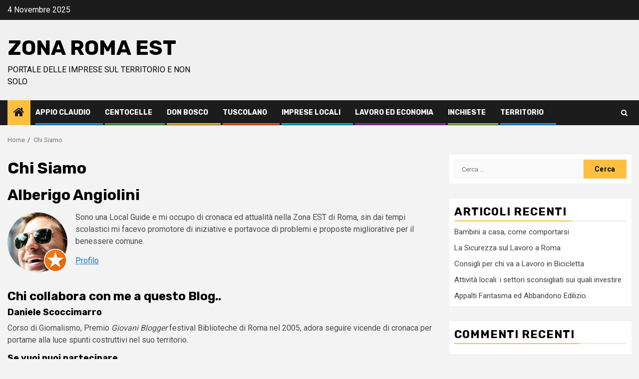

--- FILE ---
content_type: text/html; charset=UTF-8
request_url: https://www.zonaromaest.it/chi-siamo/
body_size: 10373
content:
    <!doctype html>
<html lang="it-IT">
    <head>
        <meta charset="UTF-8">
        <meta name="viewport" content="width=device-width, initial-scale=1">
        <link rel="profile" href="http://gmpg.org/xfn/11">

        <title>Chi Siamo &#8211; Zona Roma EST</title>
<meta name='robots' content='max-image-preview:large' />
<link rel='dns-prefetch' href='//fonts.googleapis.com' />
<link rel="alternate" type="application/rss+xml" title="Zona Roma EST &raquo; Feed" href="https://www.zonaromaest.it/feed/" />
<link rel="alternate" type="application/rss+xml" title="Zona Roma EST &raquo; Feed dei commenti" href="https://www.zonaromaest.it/comments/feed/" />
<script type="text/javascript">
/* <![CDATA[ */
window._wpemojiSettings = {"baseUrl":"https:\/\/s.w.org\/images\/core\/emoji\/15.0.3\/72x72\/","ext":".png","svgUrl":"https:\/\/s.w.org\/images\/core\/emoji\/15.0.3\/svg\/","svgExt":".svg","source":{"concatemoji":"https:\/\/www.zonaromaest.it\/wp-includes\/js\/wp-emoji-release.min.js?ver=6.5.7"}};
/*! This file is auto-generated */
!function(i,n){var o,s,e;function c(e){try{var t={supportTests:e,timestamp:(new Date).valueOf()};sessionStorage.setItem(o,JSON.stringify(t))}catch(e){}}function p(e,t,n){e.clearRect(0,0,e.canvas.width,e.canvas.height),e.fillText(t,0,0);var t=new Uint32Array(e.getImageData(0,0,e.canvas.width,e.canvas.height).data),r=(e.clearRect(0,0,e.canvas.width,e.canvas.height),e.fillText(n,0,0),new Uint32Array(e.getImageData(0,0,e.canvas.width,e.canvas.height).data));return t.every(function(e,t){return e===r[t]})}function u(e,t,n){switch(t){case"flag":return n(e,"\ud83c\udff3\ufe0f\u200d\u26a7\ufe0f","\ud83c\udff3\ufe0f\u200b\u26a7\ufe0f")?!1:!n(e,"\ud83c\uddfa\ud83c\uddf3","\ud83c\uddfa\u200b\ud83c\uddf3")&&!n(e,"\ud83c\udff4\udb40\udc67\udb40\udc62\udb40\udc65\udb40\udc6e\udb40\udc67\udb40\udc7f","\ud83c\udff4\u200b\udb40\udc67\u200b\udb40\udc62\u200b\udb40\udc65\u200b\udb40\udc6e\u200b\udb40\udc67\u200b\udb40\udc7f");case"emoji":return!n(e,"\ud83d\udc26\u200d\u2b1b","\ud83d\udc26\u200b\u2b1b")}return!1}function f(e,t,n){var r="undefined"!=typeof WorkerGlobalScope&&self instanceof WorkerGlobalScope?new OffscreenCanvas(300,150):i.createElement("canvas"),a=r.getContext("2d",{willReadFrequently:!0}),o=(a.textBaseline="top",a.font="600 32px Arial",{});return e.forEach(function(e){o[e]=t(a,e,n)}),o}function t(e){var t=i.createElement("script");t.src=e,t.defer=!0,i.head.appendChild(t)}"undefined"!=typeof Promise&&(o="wpEmojiSettingsSupports",s=["flag","emoji"],n.supports={everything:!0,everythingExceptFlag:!0},e=new Promise(function(e){i.addEventListener("DOMContentLoaded",e,{once:!0})}),new Promise(function(t){var n=function(){try{var e=JSON.parse(sessionStorage.getItem(o));if("object"==typeof e&&"number"==typeof e.timestamp&&(new Date).valueOf()<e.timestamp+604800&&"object"==typeof e.supportTests)return e.supportTests}catch(e){}return null}();if(!n){if("undefined"!=typeof Worker&&"undefined"!=typeof OffscreenCanvas&&"undefined"!=typeof URL&&URL.createObjectURL&&"undefined"!=typeof Blob)try{var e="postMessage("+f.toString()+"("+[JSON.stringify(s),u.toString(),p.toString()].join(",")+"));",r=new Blob([e],{type:"text/javascript"}),a=new Worker(URL.createObjectURL(r),{name:"wpTestEmojiSupports"});return void(a.onmessage=function(e){c(n=e.data),a.terminate(),t(n)})}catch(e){}c(n=f(s,u,p))}t(n)}).then(function(e){for(var t in e)n.supports[t]=e[t],n.supports.everything=n.supports.everything&&n.supports[t],"flag"!==t&&(n.supports.everythingExceptFlag=n.supports.everythingExceptFlag&&n.supports[t]);n.supports.everythingExceptFlag=n.supports.everythingExceptFlag&&!n.supports.flag,n.DOMReady=!1,n.readyCallback=function(){n.DOMReady=!0}}).then(function(){return e}).then(function(){var e;n.supports.everything||(n.readyCallback(),(e=n.source||{}).concatemoji?t(e.concatemoji):e.wpemoji&&e.twemoji&&(t(e.twemoji),t(e.wpemoji)))}))}((window,document),window._wpemojiSettings);
/* ]]> */
</script>
<style id='wp-emoji-styles-inline-css' type='text/css'>

	img.wp-smiley, img.emoji {
		display: inline !important;
		border: none !important;
		box-shadow: none !important;
		height: 1em !important;
		width: 1em !important;
		margin: 0 0.07em !important;
		vertical-align: -0.1em !important;
		background: none !important;
		padding: 0 !important;
	}
</style>
<link rel='stylesheet' id='wp-block-library-css' href='https://www.zonaromaest.it/wp-includes/css/dist/block-library/style.min.css?ver=6.5.7' type='text/css' media='all' />
<style id='wp-block-library-theme-inline-css' type='text/css'>
.wp-block-audio figcaption{color:#555;font-size:13px;text-align:center}.is-dark-theme .wp-block-audio figcaption{color:#ffffffa6}.wp-block-audio{margin:0 0 1em}.wp-block-code{border:1px solid #ccc;border-radius:4px;font-family:Menlo,Consolas,monaco,monospace;padding:.8em 1em}.wp-block-embed figcaption{color:#555;font-size:13px;text-align:center}.is-dark-theme .wp-block-embed figcaption{color:#ffffffa6}.wp-block-embed{margin:0 0 1em}.blocks-gallery-caption{color:#555;font-size:13px;text-align:center}.is-dark-theme .blocks-gallery-caption{color:#ffffffa6}.wp-block-image figcaption{color:#555;font-size:13px;text-align:center}.is-dark-theme .wp-block-image figcaption{color:#ffffffa6}.wp-block-image{margin:0 0 1em}.wp-block-pullquote{border-bottom:4px solid;border-top:4px solid;color:currentColor;margin-bottom:1.75em}.wp-block-pullquote cite,.wp-block-pullquote footer,.wp-block-pullquote__citation{color:currentColor;font-size:.8125em;font-style:normal;text-transform:uppercase}.wp-block-quote{border-left:.25em solid;margin:0 0 1.75em;padding-left:1em}.wp-block-quote cite,.wp-block-quote footer{color:currentColor;font-size:.8125em;font-style:normal;position:relative}.wp-block-quote.has-text-align-right{border-left:none;border-right:.25em solid;padding-left:0;padding-right:1em}.wp-block-quote.has-text-align-center{border:none;padding-left:0}.wp-block-quote.is-large,.wp-block-quote.is-style-large,.wp-block-quote.is-style-plain{border:none}.wp-block-search .wp-block-search__label{font-weight:700}.wp-block-search__button{border:1px solid #ccc;padding:.375em .625em}:where(.wp-block-group.has-background){padding:1.25em 2.375em}.wp-block-separator.has-css-opacity{opacity:.4}.wp-block-separator{border:none;border-bottom:2px solid;margin-left:auto;margin-right:auto}.wp-block-separator.has-alpha-channel-opacity{opacity:1}.wp-block-separator:not(.is-style-wide):not(.is-style-dots){width:100px}.wp-block-separator.has-background:not(.is-style-dots){border-bottom:none;height:1px}.wp-block-separator.has-background:not(.is-style-wide):not(.is-style-dots){height:2px}.wp-block-table{margin:0 0 1em}.wp-block-table td,.wp-block-table th{word-break:normal}.wp-block-table figcaption{color:#555;font-size:13px;text-align:center}.is-dark-theme .wp-block-table figcaption{color:#ffffffa6}.wp-block-video figcaption{color:#555;font-size:13px;text-align:center}.is-dark-theme .wp-block-video figcaption{color:#ffffffa6}.wp-block-video{margin:0 0 1em}.wp-block-template-part.has-background{margin-bottom:0;margin-top:0;padding:1.25em 2.375em}
</style>
<style id='classic-theme-styles-inline-css' type='text/css'>
/*! This file is auto-generated */
.wp-block-button__link{color:#fff;background-color:#32373c;border-radius:9999px;box-shadow:none;text-decoration:none;padding:calc(.667em + 2px) calc(1.333em + 2px);font-size:1.125em}.wp-block-file__button{background:#32373c;color:#fff;text-decoration:none}
</style>
<style id='global-styles-inline-css' type='text/css'>
body{--wp--preset--color--black: #000000;--wp--preset--color--cyan-bluish-gray: #abb8c3;--wp--preset--color--white: #ffffff;--wp--preset--color--pale-pink: #f78da7;--wp--preset--color--vivid-red: #cf2e2e;--wp--preset--color--luminous-vivid-orange: #ff6900;--wp--preset--color--luminous-vivid-amber: #fcb900;--wp--preset--color--light-green-cyan: #7bdcb5;--wp--preset--color--vivid-green-cyan: #00d084;--wp--preset--color--pale-cyan-blue: #8ed1fc;--wp--preset--color--vivid-cyan-blue: #0693e3;--wp--preset--color--vivid-purple: #9b51e0;--wp--preset--gradient--vivid-cyan-blue-to-vivid-purple: linear-gradient(135deg,rgba(6,147,227,1) 0%,rgb(155,81,224) 100%);--wp--preset--gradient--light-green-cyan-to-vivid-green-cyan: linear-gradient(135deg,rgb(122,220,180) 0%,rgb(0,208,130) 100%);--wp--preset--gradient--luminous-vivid-amber-to-luminous-vivid-orange: linear-gradient(135deg,rgba(252,185,0,1) 0%,rgba(255,105,0,1) 100%);--wp--preset--gradient--luminous-vivid-orange-to-vivid-red: linear-gradient(135deg,rgba(255,105,0,1) 0%,rgb(207,46,46) 100%);--wp--preset--gradient--very-light-gray-to-cyan-bluish-gray: linear-gradient(135deg,rgb(238,238,238) 0%,rgb(169,184,195) 100%);--wp--preset--gradient--cool-to-warm-spectrum: linear-gradient(135deg,rgb(74,234,220) 0%,rgb(151,120,209) 20%,rgb(207,42,186) 40%,rgb(238,44,130) 60%,rgb(251,105,98) 80%,rgb(254,248,76) 100%);--wp--preset--gradient--blush-light-purple: linear-gradient(135deg,rgb(255,206,236) 0%,rgb(152,150,240) 100%);--wp--preset--gradient--blush-bordeaux: linear-gradient(135deg,rgb(254,205,165) 0%,rgb(254,45,45) 50%,rgb(107,0,62) 100%);--wp--preset--gradient--luminous-dusk: linear-gradient(135deg,rgb(255,203,112) 0%,rgb(199,81,192) 50%,rgb(65,88,208) 100%);--wp--preset--gradient--pale-ocean: linear-gradient(135deg,rgb(255,245,203) 0%,rgb(182,227,212) 50%,rgb(51,167,181) 100%);--wp--preset--gradient--electric-grass: linear-gradient(135deg,rgb(202,248,128) 0%,rgb(113,206,126) 100%);--wp--preset--gradient--midnight: linear-gradient(135deg,rgb(2,3,129) 0%,rgb(40,116,252) 100%);--wp--preset--font-size--small: 13px;--wp--preset--font-size--medium: 20px;--wp--preset--font-size--large: 36px;--wp--preset--font-size--x-large: 42px;--wp--preset--spacing--20: 0.44rem;--wp--preset--spacing--30: 0.67rem;--wp--preset--spacing--40: 1rem;--wp--preset--spacing--50: 1.5rem;--wp--preset--spacing--60: 2.25rem;--wp--preset--spacing--70: 3.38rem;--wp--preset--spacing--80: 5.06rem;--wp--preset--shadow--natural: 6px 6px 9px rgba(0, 0, 0, 0.2);--wp--preset--shadow--deep: 12px 12px 50px rgba(0, 0, 0, 0.4);--wp--preset--shadow--sharp: 6px 6px 0px rgba(0, 0, 0, 0.2);--wp--preset--shadow--outlined: 6px 6px 0px -3px rgba(255, 255, 255, 1), 6px 6px rgba(0, 0, 0, 1);--wp--preset--shadow--crisp: 6px 6px 0px rgba(0, 0, 0, 1);}:where(body .is-layout-flow)  > :first-child:first-child{margin-block-start: 0;}:where(body .is-layout-flow)  > :last-child:last-child{margin-block-end: 0;}:where(body .is-layout-flow)  > *{margin-block-start: 24px;margin-block-end: 0;}:where(body .is-layout-constrained)  > :first-child:first-child{margin-block-start: 0;}:where(body .is-layout-constrained)  > :last-child:last-child{margin-block-end: 0;}:where(body .is-layout-constrained)  > *{margin-block-start: 24px;margin-block-end: 0;}:where(body .is-layout-flex) {gap: 24px;}:where(body .is-layout-grid) {gap: 24px;}body .is-layout-flex{display: flex;}body .is-layout-flex{flex-wrap: wrap;align-items: center;}body .is-layout-flex > *{margin: 0;}body .is-layout-grid{display: grid;}body .is-layout-grid > *{margin: 0;}.has-black-color{color: var(--wp--preset--color--black) !important;}.has-cyan-bluish-gray-color{color: var(--wp--preset--color--cyan-bluish-gray) !important;}.has-white-color{color: var(--wp--preset--color--white) !important;}.has-pale-pink-color{color: var(--wp--preset--color--pale-pink) !important;}.has-vivid-red-color{color: var(--wp--preset--color--vivid-red) !important;}.has-luminous-vivid-orange-color{color: var(--wp--preset--color--luminous-vivid-orange) !important;}.has-luminous-vivid-amber-color{color: var(--wp--preset--color--luminous-vivid-amber) !important;}.has-light-green-cyan-color{color: var(--wp--preset--color--light-green-cyan) !important;}.has-vivid-green-cyan-color{color: var(--wp--preset--color--vivid-green-cyan) !important;}.has-pale-cyan-blue-color{color: var(--wp--preset--color--pale-cyan-blue) !important;}.has-vivid-cyan-blue-color{color: var(--wp--preset--color--vivid-cyan-blue) !important;}.has-vivid-purple-color{color: var(--wp--preset--color--vivid-purple) !important;}.has-black-background-color{background-color: var(--wp--preset--color--black) !important;}.has-cyan-bluish-gray-background-color{background-color: var(--wp--preset--color--cyan-bluish-gray) !important;}.has-white-background-color{background-color: var(--wp--preset--color--white) !important;}.has-pale-pink-background-color{background-color: var(--wp--preset--color--pale-pink) !important;}.has-vivid-red-background-color{background-color: var(--wp--preset--color--vivid-red) !important;}.has-luminous-vivid-orange-background-color{background-color: var(--wp--preset--color--luminous-vivid-orange) !important;}.has-luminous-vivid-amber-background-color{background-color: var(--wp--preset--color--luminous-vivid-amber) !important;}.has-light-green-cyan-background-color{background-color: var(--wp--preset--color--light-green-cyan) !important;}.has-vivid-green-cyan-background-color{background-color: var(--wp--preset--color--vivid-green-cyan) !important;}.has-pale-cyan-blue-background-color{background-color: var(--wp--preset--color--pale-cyan-blue) !important;}.has-vivid-cyan-blue-background-color{background-color: var(--wp--preset--color--vivid-cyan-blue) !important;}.has-vivid-purple-background-color{background-color: var(--wp--preset--color--vivid-purple) !important;}.has-black-border-color{border-color: var(--wp--preset--color--black) !important;}.has-cyan-bluish-gray-border-color{border-color: var(--wp--preset--color--cyan-bluish-gray) !important;}.has-white-border-color{border-color: var(--wp--preset--color--white) !important;}.has-pale-pink-border-color{border-color: var(--wp--preset--color--pale-pink) !important;}.has-vivid-red-border-color{border-color: var(--wp--preset--color--vivid-red) !important;}.has-luminous-vivid-orange-border-color{border-color: var(--wp--preset--color--luminous-vivid-orange) !important;}.has-luminous-vivid-amber-border-color{border-color: var(--wp--preset--color--luminous-vivid-amber) !important;}.has-light-green-cyan-border-color{border-color: var(--wp--preset--color--light-green-cyan) !important;}.has-vivid-green-cyan-border-color{border-color: var(--wp--preset--color--vivid-green-cyan) !important;}.has-pale-cyan-blue-border-color{border-color: var(--wp--preset--color--pale-cyan-blue) !important;}.has-vivid-cyan-blue-border-color{border-color: var(--wp--preset--color--vivid-cyan-blue) !important;}.has-vivid-purple-border-color{border-color: var(--wp--preset--color--vivid-purple) !important;}.has-vivid-cyan-blue-to-vivid-purple-gradient-background{background: var(--wp--preset--gradient--vivid-cyan-blue-to-vivid-purple) !important;}.has-light-green-cyan-to-vivid-green-cyan-gradient-background{background: var(--wp--preset--gradient--light-green-cyan-to-vivid-green-cyan) !important;}.has-luminous-vivid-amber-to-luminous-vivid-orange-gradient-background{background: var(--wp--preset--gradient--luminous-vivid-amber-to-luminous-vivid-orange) !important;}.has-luminous-vivid-orange-to-vivid-red-gradient-background{background: var(--wp--preset--gradient--luminous-vivid-orange-to-vivid-red) !important;}.has-very-light-gray-to-cyan-bluish-gray-gradient-background{background: var(--wp--preset--gradient--very-light-gray-to-cyan-bluish-gray) !important;}.has-cool-to-warm-spectrum-gradient-background{background: var(--wp--preset--gradient--cool-to-warm-spectrum) !important;}.has-blush-light-purple-gradient-background{background: var(--wp--preset--gradient--blush-light-purple) !important;}.has-blush-bordeaux-gradient-background{background: var(--wp--preset--gradient--blush-bordeaux) !important;}.has-luminous-dusk-gradient-background{background: var(--wp--preset--gradient--luminous-dusk) !important;}.has-pale-ocean-gradient-background{background: var(--wp--preset--gradient--pale-ocean) !important;}.has-electric-grass-gradient-background{background: var(--wp--preset--gradient--electric-grass) !important;}.has-midnight-gradient-background{background: var(--wp--preset--gradient--midnight) !important;}.has-small-font-size{font-size: var(--wp--preset--font-size--small) !important;}.has-medium-font-size{font-size: var(--wp--preset--font-size--medium) !important;}.has-large-font-size{font-size: var(--wp--preset--font-size--large) !important;}.has-x-large-font-size{font-size: var(--wp--preset--font-size--x-large) !important;}
.wp-block-navigation a:where(:not(.wp-element-button)){color: inherit;}
.wp-block-pullquote{font-size: 1.5em;line-height: 1.6;}
</style>
<link rel='stylesheet' id='contact-form-7-css' href='https://www.zonaromaest.it/wp-content/plugins/contact-form-7/includes/css/styles.css?ver=5.9.4' type='text/css' media='all' />
<link rel='stylesheet' id='aft-icons-css' href='https://www.zonaromaest.it/wp-content/themes/newsphere/assets/icons/style.css?ver=6.5.7' type='text/css' media='all' />
<link rel='stylesheet' id='bootstrap-css' href='https://www.zonaromaest.it/wp-content/themes/newsphere/assets/bootstrap/css/bootstrap.min.css?ver=6.5.7' type='text/css' media='all' />
<link rel='stylesheet' id='swiper-slider-css' href='https://www.zonaromaest.it/wp-content/themes/newsphere/assets/swiper/css/swiper.min.css?ver=6.5.7' type='text/css' media='all' />
<link rel='stylesheet' id='sidr-css' href='https://www.zonaromaest.it/wp-content/themes/newsphere/assets/sidr/css/sidr.bare.css?ver=6.5.7' type='text/css' media='all' />
<link rel='stylesheet' id='magnific-popup-css' href='https://www.zonaromaest.it/wp-content/themes/newsphere/assets/magnific-popup/magnific-popup.css?ver=6.5.7' type='text/css' media='all' />
<link rel='stylesheet' id='newsphere-google-fonts-css' href='https://fonts.googleapis.com/css?family=Roboto:400,500,700|Rubik:400,500,700&#038;subset=latin,latin-ext' type='text/css' media='all' />
<link rel='stylesheet' id='newsphere-style-css' href='https://www.zonaromaest.it/wp-content/themes/newsphere/style.css?ver=3.3.4' type='text/css' media='all' />
<script type="text/javascript" src="https://www.zonaromaest.it/wp-includes/js/jquery/jquery.min.js?ver=3.7.1" id="jquery-core-js"></script>
<script type="text/javascript" src="https://www.zonaromaest.it/wp-includes/js/jquery/jquery-migrate.min.js?ver=3.4.1" id="jquery-migrate-js"></script>
<link rel="https://api.w.org/" href="https://www.zonaromaest.it/wp-json/" /><link rel="alternate" type="application/json" href="https://www.zonaromaest.it/wp-json/wp/v2/pages/54" /><link rel="EditURI" type="application/rsd+xml" title="RSD" href="https://www.zonaromaest.it/xmlrpc.php?rsd" />
<meta name="generator" content="WordPress 6.5.7" />
<link rel="canonical" href="https://www.zonaromaest.it/chi-siamo/" />
<link rel='shortlink' href='https://www.zonaromaest.it/?p=54' />
<link rel="alternate" type="application/json+oembed" href="https://www.zonaromaest.it/wp-json/oembed/1.0/embed?url=https%3A%2F%2Fwww.zonaromaest.it%2Fchi-siamo%2F" />
<link rel="alternate" type="text/xml+oembed" href="https://www.zonaromaest.it/wp-json/oembed/1.0/embed?url=https%3A%2F%2Fwww.zonaromaest.it%2Fchi-siamo%2F&#038;format=xml" />
<style type="text/css">.recentcomments a{display:inline !important;padding:0 !important;margin:0 !important;}</style>        <style type="text/css">
                        body .site-title a,
            .site-header .site-branding .site-title a:visited,
            .site-header .site-branding .site-title a:hover,
            .site-description {
                color: #000000;
            }

            .header-layout-3 .site-header .site-branding .site-title,
            .site-branding .site-title {
                font-size: 42px;
            }

            @media only screen and (max-width: 640px) {
                .site-branding .site-title {
                    font-size: 40px;

                }
            }

            @media only screen and (max-width: 375px) {
                .site-branding .site-title {
                    font-size: 32px;

                }
            }

            
            
            .elementor-default .elementor-section.elementor-section-full_width > .elementor-container,
            .elementor-default .elementor-section.elementor-section-boxed > .elementor-container,
            .elementor-page .elementor-section.elementor-section-full_width > .elementor-container,
            .elementor-page .elementor-section.elementor-section-boxed > .elementor-container{
                max-width: 1300px;
            }

            .container-wrapper .elementor {
                max-width: 100%;
            }

            .align-content-left .elementor-section-stretched,
            .align-content-right .elementor-section-stretched {
                max-width: 100%;
                left: 0 !important;
            }
        

        </style>
            </head>

<body class="page-template-default page page-id-54 wp-embed-responsive aft-default-mode aft-sticky-sidebar aft-hide-comment-count-in-list aft-hide-minutes-read-in-list aft-hide-date-author-in-list default-content-layout single-content-mode-default align-content-left">
    
    <div id="af-preloader">
        <div class="af-preloader-wrap">
            <div class="af-sp af-sp-wave">
            </div>
        </div>
    </div>

<div id="page" class="site">
    <a class="skip-link screen-reader-text" href="#content">Skip to content</a>


        <header id="masthead" class="header-style1 header-layout-1">

                <div class="top-header">
        <div class="container-wrapper">
            <div class="top-bar-flex">
                <div class="top-bar-left col-2">

                    
                    <div class="date-bar-left">
                                                    <span class="topbar-date">
                                        4 Novembre 2025                                    </span>

                                            </div>
                </div>

                <div class="top-bar-right col-2">
  						<span class="aft-small-social-menu">
  							  						</span>
                </div>
            </div>
        </div>

    </div>
<div class="main-header " data-background="">
    <div class="container-wrapper">
        <div class="af-container-row af-flex-container">
            <div class="col-3 float-l pad">
                <div class="logo-brand">
                    <div class="site-branding">
                                                    <p class="site-title font-family-1">
                                <a href="https://www.zonaromaest.it/"
                                   rel="home">Zona Roma EST</a>
                            </p>
                        
                                                    <p class="site-description">Portale delle imprese sul Territorio e non solo</p>
                                            </div>
                </div>
            </div>
            <div class="col-66 float-l pad">
                            </div>
        </div>
    </div>

</div>

            <div class="header-menu-part">
                <div id="main-navigation-bar" class="bottom-bar">
                    <div class="navigation-section-wrapper">
                        <div class="container-wrapper">
                            <div class="header-middle-part">
                                <div class="navigation-container">
                                    <nav class="main-navigation clearfix">
                                                                                <span class="aft-home-icon">
                                                                                    <a href="https://www.zonaromaest.it">
                                            <i class="fa fa-home" aria-hidden="true"></i>
                                        </a>
                                    </span>
                                                                                <div class="aft-dynamic-navigation-elements">
                                            <button class="toggle-menu" aria-controls="primary-menu" aria-expanded="false">
                                            <span class="screen-reader-text">
                                                Primary Menu                                            </span>
                                                <i class="ham"></i>
                                            </button>


                                            <div class="menu main-menu menu-desktop show-menu-border"><ul id="primary-menu" class="menu"><li id="menu-item-9" class="menu-item menu-item-type-taxonomy menu-item-object-category menu-item-9"><a href="https://www.zonaromaest.it/category/zone/appio-claudio/">Appio Claudio</a></li>
<li id="menu-item-11" class="menu-item menu-item-type-taxonomy menu-item-object-category menu-item-11"><a href="https://www.zonaromaest.it/category/zone/centocelle/">Centocelle</a></li>
<li id="menu-item-13" class="menu-item menu-item-type-taxonomy menu-item-object-category menu-item-13"><a href="https://www.zonaromaest.it/category/zone/don-bosco/">Don Bosco</a></li>
<li id="menu-item-16" class="menu-item menu-item-type-taxonomy menu-item-object-category menu-item-16"><a href="https://www.zonaromaest.it/category/zone/tuscolano/">Tuscolano</a></li>
<li id="menu-item-5" class="menu-item menu-item-type-taxonomy menu-item-object-category menu-item-5"><a href="https://www.zonaromaest.it/category/imprese-locali/">Imprese Locali</a></li>
<li id="menu-item-6" class="menu-item menu-item-type-taxonomy menu-item-object-category menu-item-6"><a href="https://www.zonaromaest.it/category/lavoro-ed-economia/">Lavoro ed Economia</a></li>
<li id="menu-item-32" class="menu-item menu-item-type-taxonomy menu-item-object-category menu-item-32"><a href="https://www.zonaromaest.it/category/inchieste/">Inchieste</a></li>
<li id="menu-item-7" class="menu-item menu-item-type-taxonomy menu-item-object-category menu-item-7"><a href="https://www.zonaromaest.it/category/territorio/">Territorio</a></li>
</ul></div>                                        </div>

                                    </nav>
                                </div>
                            </div>
                            <div class="header-right-part">

                                                                <div class="af-search-wrap">
                                    <div class="search-overlay">
                                        <a href="#" title="Search" class="search-icon">
                                            <i class="fa fa-search"></i>
                                        </a>
                                        <div class="af-search-form">
                                            <form role="search" method="get" class="search-form" action="https://www.zonaromaest.it/">
				<label>
					<span class="screen-reader-text">Ricerca per:</span>
					<input type="search" class="search-field" placeholder="Cerca &hellip;" value="" name="s" />
				</label>
				<input type="submit" class="search-submit" value="Cerca" />
			</form>                                        </div>
                                    </div>
                                </div>
                            </div>
                        </div>
                    </div>
                </div>
            </div>
        </header>

        <!-- end slider-section -->
        
            <div class="af-breadcrumbs-wrapper container-wrapper">
            <div class="af-breadcrumbs font-family-1 color-pad">
                <div role="navigation" aria-label="Breadcrumbs" class="breadcrumb-trail breadcrumbs" itemprop="breadcrumb"><ul class="trail-items" itemscope itemtype="http://schema.org/BreadcrumbList"><meta name="numberOfItems" content="2" /><meta name="itemListOrder" content="Ascending" /><li itemprop="itemListElement" itemscope itemtype="http://schema.org/ListItem" class="trail-item trail-begin"><a href="https://www.zonaromaest.it/" rel="home" itemprop="item"><span itemprop="name">Home</span></a><meta itemprop="position" content="1" /></li><li itemprop="itemListElement" itemscope itemtype="http://schema.org/ListItem" class="trail-item trail-end"><a href="https://www.zonaromaest.it/chi-siamo/" itemprop="item"><span itemprop="name">Chi Siamo</span></a><meta itemprop="position" content="2" /></li></ul></div>            </div>
        </div>
            <div id="content" class="container-wrapper">
                <div id="primary" class="content-area">
                    <main id="main" class="site-main">

                        
<article id="post-54" class="af-single-article post-54 page type-page status-publish hentry">
    
        <header class="entry-header">
            <h1 class="entry-title">Chi Siamo</h1>        </header><!-- .entry-header -->
        <div class="entry-content-wrap">
        
        <div class="entry-content">
            
<h2 class="wp-block-heading">Alberigo Angiolini</h2>



<div class="wp-block-image"><figure class="alignleft"><img decoding="async" width="120" height="120" src="https://www.zonaromaest.it/wp-content/uploads/2019/07/photo.png" alt="" class="wp-image-55"/></figure></div>



<p>Sono una Local Guide e mi occupo di cronaca ed attualità nella Zona EST di Roma, sin dai tempi scolastici mi facevo promotore di iniziative e portavoce di problemi e proposte migliorative per il benessere comune.</p>



<p><a href="https://www.google.com/maps/contrib/106697484022286216004/reviews/@41.3294559,13.4784108,9z/data=!3m1!4b1!4m3!8m2!3m1!1e1?hl=it-IT">Profilo</a></p>



<h3 class="wp-block-heading"><br>Chi collabora con me a questo Blog..</h3>



<h4 class="wp-block-heading">Daniele Scoccimarro</h4>



<p>Corso di Giornalismo, Premio<em> Giovani Blogger</em> festival Biblioteche di Roma nel 2005, adora seguire vicende di cronaca per portarne alla luce spunti costruttivi nel suo territorio.</p>



<h4 class="wp-block-heading">Se vuoi puoi partecipare&#8230;</h4>



<p>Se ritieni di avere la stoffa e la voglia di aiutare, puoi collaborare anche tu portando i tuoi contributi.</p>



<p><strong>Ti ricordiamo che&#8230;</strong></p>



<p><em>Questo blog non rappresenta una testata giornalistica in quanto viene aggiornato senza alcuna periodicità.<br>Non può pertanto considerarsi un prodotto editoriale ai sensi della legge n° 62 del 7.03.2001.<br>L’autore del blog non è responsabile del contenuto dei commenti ai post, nè del contenuto dei siti linkati.<br>Alcuni testi o immagini inseriti in questo blog sono tratti da internet e, pertanto, considerati di pubblico dominio; qualora la loro pubblicazione violasse eventuali diritti d’autore, vogliate comunicarlo via email.<br>Saranno immediatamente rimossi.</em></p>
        </div><!-- .entry-content -->
    </div><!-- .entry-content-wrap -->

    </article>

                    </main><!-- #main -->
                </div><!-- #primary -->

                



<div id="secondary" class="sidebar-area sidebar-sticky-top">
    <div class="theiaStickySidebar">
        <aside class="widget-area color-pad">
            <div id="search-2" class="widget newsphere-widget widget_search"><form role="search" method="get" class="search-form" action="https://www.zonaromaest.it/">
				<label>
					<span class="screen-reader-text">Ricerca per:</span>
					<input type="search" class="search-field" placeholder="Cerca &hellip;" value="" name="s" />
				</label>
				<input type="submit" class="search-submit" value="Cerca" />
			</form></div>
		<div id="recent-posts-2" class="widget newsphere-widget widget_recent_entries">
		<h2 class="widget-title widget-title-1"><span>Articoli recenti</span></h2>
		<ul>
											<li>
					<a href="https://www.zonaromaest.it/bambini-a-casa-come-comportarsi/">Bambini a casa, come comportarsi</a>
									</li>
											<li>
					<a href="https://www.zonaromaest.it/sicurezza-sul-lavoro-roma/">La Sicurezza sul Lavoro a Roma</a>
									</li>
											<li>
					<a href="https://www.zonaromaest.it/consigli-lavoro-bicicletta/">Consigli per chi va a Lavoro in Bicicletta</a>
									</li>
											<li>
					<a href="https://www.zonaromaest.it/attivita-locali-i-settori-sconsigliati-sui-quali-investire/">Attività locali: i settori sconsigliati sui quali investire</a>
									</li>
											<li>
					<a href="https://www.zonaromaest.it/appalti-fantasma-abbandono-edilizio/">Appalti Fantasma ed Abbandono Edilizio</a>
									</li>
					</ul>

		</div><div id="recent-comments-2" class="widget newsphere-widget widget_recent_comments"><h2 class="widget-title widget-title-1"><span>Commenti recenti</span></h2><ul id="recentcomments"></ul></div><div id="archives-2" class="widget newsphere-widget widget_archive"><h2 class="widget-title widget-title-1"><span>Archivi</span></h2>
			<ul>
					<li><a href='https://www.zonaromaest.it/2020/05/'>Maggio 2020</a></li>
	<li><a href='https://www.zonaromaest.it/2019/12/'>Dicembre 2019</a></li>
	<li><a href='https://www.zonaromaest.it/2019/06/'>Giugno 2019</a></li>
			</ul>

			</div><div id="categories-2" class="widget newsphere-widget widget_categories"><h2 class="widget-title widget-title-1"><span>Categorie</span></h2>
			<ul>
					<li class="cat-item cat-item-10"><a href="https://www.zonaromaest.it/category/zone/appio-claudio/">Appio Claudio</a>
</li>
	<li class="cat-item cat-item-4"><a href="https://www.zonaromaest.it/category/zone/centocelle/">Centocelle</a>
</li>
	<li class="cat-item cat-item-11"><a href="https://www.zonaromaest.it/category/zone/don-bosco/">Don Bosco</a>
</li>
	<li class="cat-item cat-item-12"><a href="https://www.zonaromaest.it/category/imprese-locali/">Imprese Locali</a>
</li>
	<li class="cat-item cat-item-22"><a href="https://www.zonaromaest.it/category/inchieste/">Inchieste</a>
</li>
	<li class="cat-item cat-item-13"><a href="https://www.zonaromaest.it/category/lavoro-ed-economia/">Lavoro ed Economia</a>
</li>
	<li class="cat-item cat-item-3"><a href="https://www.zonaromaest.it/category/zone/prenestino/">Prenestino</a>
</li>
	<li class="cat-item cat-item-14"><a href="https://www.zonaromaest.it/category/territorio/">Territorio</a>
</li>
	<li class="cat-item cat-item-2"><a href="https://www.zonaromaest.it/category/zone/tiburtino/">Tiburtino</a>
</li>
	<li class="cat-item cat-item-5"><a href="https://www.zonaromaest.it/category/zone/tuscolano/">Tuscolano</a>
</li>
	<li class="cat-item cat-item-23"><a href="https://www.zonaromaest.it/category/zone/">Zone</a>
</li>
			</ul>

			</div><div id="meta-2" class="widget newsphere-widget widget_meta"><h2 class="widget-title widget-title-1"><span>Meta</span></h2>
		<ul>
						<li><a href="https://www.zonaromaest.it/wp-login.php">Accedi</a></li>
			<li><a href="https://www.zonaromaest.it/feed/">Feed dei contenuti</a></li>
			<li><a href="https://www.zonaromaest.it/comments/feed/">Feed dei commenti</a></li>

			<li><a href="https://it.wordpress.org/">WordPress.org</a></li>
		</ul>

		</div>        </aside>
    </div>
</div>

</div>
<div class="af-main-banner-latest-posts grid-layout">
    <div class="container-wrapper">
        <div class="widget-title-section">
                            <h4 class="widget-title header-after1">
                            <span class="header-after">
                                TI POTREBBE INTERESSARE                            </span>
                </h4>
            
        </div>
        <div class="af-container-row clearfix">
                        <div class="col-4 pad float-l" data-mh="you-may-have-missed">
                    <div class="read-single color-pad">
                        <div class="read-img pos-rel read-bg-img">
                            <a href="https://www.zonaromaest.it/bambini-a-casa-come-comportarsi/">
                            <img width="300" height="199" src="https://www.zonaromaest.it/wp-content/uploads/2020/05/Bambini-casa-come-comportarsi-300x199.jpg" class="attachment-medium size-medium wp-post-image" alt="Bambini a casa, come comportarsi" decoding="async" loading="lazy" srcset="https://www.zonaromaest.it/wp-content/uploads/2020/05/Bambini-casa-come-comportarsi-300x199.jpg 300w, https://www.zonaromaest.it/wp-content/uploads/2020/05/Bambini-casa-come-comportarsi-1024x681.jpg 1024w, https://www.zonaromaest.it/wp-content/uploads/2020/05/Bambini-casa-come-comportarsi-768x511.jpg 768w, https://www.zonaromaest.it/wp-content/uploads/2020/05/Bambini-casa-come-comportarsi.jpg 1280w" sizes="(max-width: 300px) 100vw, 300px" />                            </a>
                            <span class="min-read-post-format">
    		  								                                            <span class="min-read">2 min read</span>
                            </span>

                                                    </div>
                        <div class="read-details color-tp-pad">
                            <div class="read-categories">
                                <ul class="cat-links"><li class="meta-category">
                             <a class="newsphere-categories category-color-2" href="https://www.zonaromaest.it/category/zone/don-bosco/" alt="View all posts in Don Bosco"> 
                                 Don Bosco
                             </a>
                        </li><li class="meta-category">
                             <a class="newsphere-categories category-color-1" href="https://www.zonaromaest.it/category/inchieste/" alt="View all posts in Inchieste"> 
                                 Inchieste
                             </a>
                        </li><li class="meta-category">
                             <a class="newsphere-categories category-color-3" href="https://www.zonaromaest.it/category/territorio/" alt="View all posts in Territorio"> 
                                 Territorio
                             </a>
                        </li></ul>                            </div>
                            <div class="read-title">
                                <h4>
                                    <a href="https://www.zonaromaest.it/bambini-a-casa-come-comportarsi/">Bambini a casa, come comportarsi</a>
                                </h4>
                            </div>
                            <div class="entry-meta">
                                
            <span class="author-links">

                            <span class="item-metadata posts-date">
                <i class="fa fa-clock-o"></i>
                    5 anni ago            </span>
                            
                    <span class="item-metadata posts-author byline">
                    <i class="fa fa-pencil-square-o"></i>
                                    <a href="https://www.zonaromaest.it/author/daniele-scoccimarro/">
                    Daniele Scoccimarro                </a>
               </span>
                
        </span>
                                    </div>
                        </div>
                    </div>
                </div>
                            <div class="col-4 pad float-l" data-mh="you-may-have-missed">
                    <div class="read-single color-pad">
                        <div class="read-img pos-rel read-bg-img">
                            <a href="https://www.zonaromaest.it/sicurezza-sul-lavoro-roma/">
                            <img width="300" height="199" src="https://www.zonaromaest.it/wp-content/uploads/2019/12/sicurezza-sul-lavoro-roma-300x199.jpg" class="attachment-medium size-medium wp-post-image" alt="Sicurezza sul Lavoro Roma" decoding="async" loading="lazy" srcset="https://www.zonaromaest.it/wp-content/uploads/2019/12/sicurezza-sul-lavoro-roma-300x199.jpg 300w, https://www.zonaromaest.it/wp-content/uploads/2019/12/sicurezza-sul-lavoro-roma-1024x681.jpg 1024w, https://www.zonaromaest.it/wp-content/uploads/2019/12/sicurezza-sul-lavoro-roma-768x511.jpg 768w, https://www.zonaromaest.it/wp-content/uploads/2019/12/sicurezza-sul-lavoro-roma.jpg 1280w" sizes="(max-width: 300px) 100vw, 300px" />                            </a>
                            <span class="min-read-post-format">
    		  								                                            <span class="min-read">2 min read</span>
                            </span>

                                                    </div>
                        <div class="read-details color-tp-pad">
                            <div class="read-categories">
                                <ul class="cat-links"><li class="meta-category">
                             <a class="newsphere-categories category-color-1" href="https://www.zonaromaest.it/category/zone/centocelle/" alt="View all posts in Centocelle"> 
                                 Centocelle
                             </a>
                        </li><li class="meta-category">
                             <a class="newsphere-categories category-color-1" href="https://www.zonaromaest.it/category/inchieste/" alt="View all posts in Inchieste"> 
                                 Inchieste
                             </a>
                        </li><li class="meta-category">
                             <a class="newsphere-categories category-color-3" href="https://www.zonaromaest.it/category/lavoro-ed-economia/" alt="View all posts in Lavoro ed Economia"> 
                                 Lavoro ed Economia
                             </a>
                        </li></ul>                            </div>
                            <div class="read-title">
                                <h4>
                                    <a href="https://www.zonaromaest.it/sicurezza-sul-lavoro-roma/">La Sicurezza sul Lavoro a Roma</a>
                                </h4>
                            </div>
                            <div class="entry-meta">
                                
            <span class="author-links">

                            <span class="item-metadata posts-date">
                <i class="fa fa-clock-o"></i>
                    6 anni ago            </span>
                            
                    <span class="item-metadata posts-author byline">
                    <i class="fa fa-pencil-square-o"></i>
                                    <a href="https://www.zonaromaest.it/author/daniele-scoccimarro/">
                    Daniele Scoccimarro                </a>
               </span>
                
        </span>
                                    </div>
                        </div>
                    </div>
                </div>
                            <div class="col-4 pad float-l" data-mh="you-may-have-missed">
                    <div class="read-single color-pad">
                        <div class="read-img pos-rel read-bg-img">
                            <a href="https://www.zonaromaest.it/consigli-lavoro-bicicletta/">
                            <img width="300" height="200" src="https://www.zonaromaest.it/wp-content/uploads/2019/12/Consigli-per-chi-va-a-Lavoro-in-Bicicletta-300x200.jpg" class="attachment-medium size-medium wp-post-image" alt="Consigli per chi va a Lavoro in Bicicletta" decoding="async" loading="lazy" srcset="https://www.zonaromaest.it/wp-content/uploads/2019/12/Consigli-per-chi-va-a-Lavoro-in-Bicicletta-300x200.jpg 300w, https://www.zonaromaest.it/wp-content/uploads/2019/12/Consigli-per-chi-va-a-Lavoro-in-Bicicletta-1024x682.jpg 1024w, https://www.zonaromaest.it/wp-content/uploads/2019/12/Consigli-per-chi-va-a-Lavoro-in-Bicicletta-768x512.jpg 768w, https://www.zonaromaest.it/wp-content/uploads/2019/12/Consigli-per-chi-va-a-Lavoro-in-Bicicletta.jpg 1280w" sizes="(max-width: 300px) 100vw, 300px" />                            </a>
                            <span class="min-read-post-format">
    		  								                                            <span class="min-read">2 min read</span>
                            </span>

                                                    </div>
                        <div class="read-details color-tp-pad">
                            <div class="read-categories">
                                <ul class="cat-links"><li class="meta-category">
                             <a class="newsphere-categories category-color-2" href="https://www.zonaromaest.it/category/zone/appio-claudio/" alt="View all posts in Appio Claudio"> 
                                 Appio Claudio
                             </a>
                        </li><li class="meta-category">
                             <a class="newsphere-categories category-color-3" href="https://www.zonaromaest.it/category/territorio/" alt="View all posts in Territorio"> 
                                 Territorio
                             </a>
                        </li></ul>                            </div>
                            <div class="read-title">
                                <h4>
                                    <a href="https://www.zonaromaest.it/consigli-lavoro-bicicletta/">Consigli per chi va a Lavoro in Bicicletta</a>
                                </h4>
                            </div>
                            <div class="entry-meta">
                                
            <span class="author-links">

                            <span class="item-metadata posts-date">
                <i class="fa fa-clock-o"></i>
                    6 anni ago            </span>
                            
                    <span class="item-metadata posts-author byline">
                    <i class="fa fa-pencil-square-o"></i>
                                    <a href="https://www.zonaromaest.it/author/daniele-scoccimarro/">
                    Daniele Scoccimarro                </a>
               </span>
                
        </span>
                                    </div>
                        </div>
                    </div>
                </div>
                            <div class="col-4 pad float-l" data-mh="you-may-have-missed">
                    <div class="read-single color-pad">
                        <div class="read-img pos-rel read-bg-img">
                            <a href="https://www.zonaromaest.it/attivita-locali-i-settori-sconsigliati-sui-quali-investire/">
                            <img width="300" height="200" src="https://www.zonaromaest.it/wp-content/uploads/2019/12/I-settori-sconsigliati-sui-quali-investire-300x200.jpg" class="attachment-medium size-medium wp-post-image" alt="Attività locali: i settori sconsigliati sui quali investire" decoding="async" loading="lazy" srcset="https://www.zonaromaest.it/wp-content/uploads/2019/12/I-settori-sconsigliati-sui-quali-investire-300x200.jpg 300w, https://www.zonaromaest.it/wp-content/uploads/2019/12/I-settori-sconsigliati-sui-quali-investire-1024x682.jpg 1024w, https://www.zonaromaest.it/wp-content/uploads/2019/12/I-settori-sconsigliati-sui-quali-investire-768x512.jpg 768w, https://www.zonaromaest.it/wp-content/uploads/2019/12/I-settori-sconsigliati-sui-quali-investire.jpg 1280w" sizes="(max-width: 300px) 100vw, 300px" />                            </a>
                            <span class="min-read-post-format">
    		  								                                            <span class="min-read">3 min read</span>
                            </span>

                                                    </div>
                        <div class="read-details color-tp-pad">
                            <div class="read-categories">
                                <ul class="cat-links"><li class="meta-category">
                             <a class="newsphere-categories category-color-1" href="https://www.zonaromaest.it/category/inchieste/" alt="View all posts in Inchieste"> 
                                 Inchieste
                             </a>
                        </li><li class="meta-category">
                             <a class="newsphere-categories category-color-3" href="https://www.zonaromaest.it/category/lavoro-ed-economia/" alt="View all posts in Lavoro ed Economia"> 
                                 Lavoro ed Economia
                             </a>
                        </li><li class="meta-category">
                             <a class="newsphere-categories category-color-1" href="https://www.zonaromaest.it/category/zone/prenestino/" alt="View all posts in Prenestino"> 
                                 Prenestino
                             </a>
                        </li></ul>                            </div>
                            <div class="read-title">
                                <h4>
                                    <a href="https://www.zonaromaest.it/attivita-locali-i-settori-sconsigliati-sui-quali-investire/">Attività locali: i settori sconsigliati sui quali investire</a>
                                </h4>
                            </div>
                            <div class="entry-meta">
                                
            <span class="author-links">

                            <span class="item-metadata posts-date">
                <i class="fa fa-clock-o"></i>
                    6 anni ago            </span>
                            
                    <span class="item-metadata posts-author byline">
                    <i class="fa fa-pencil-square-o"></i>
                                    <a href="https://www.zonaromaest.it/author/daniele-scoccimarro/">
                    Daniele Scoccimarro                </a>
               </span>
                
        </span>
                                    </div>
                        </div>
                    </div>
                </div>
                        </div>
</div>

<footer class="site-footer">
            <div class="primary-footer">
        <div class="container-wrapper">
            <div class="af-container-row">
                                    <div class="primary-footer-area footer-first-widgets-section col-md-4 col-sm-12">
                        <section class="widget-area color-pad">
                                <div id="text-4" class="widget newsphere-widget widget_text"><h2 class="widget-title widget-title-1"><span class="header-after">Zona Roma EST</span></h2>			<div class="textwidget"><p>È un Portale di Informazione per Imprese e Professionisti sul territorio locale che raccoglie spunti e inchieste, facente parte del <strong>Network <a href="https://www.romaoffre.it/" target="_blank" rel="noopener">Romaoffre.it</a></strong></p>
<p>Altri portali del gruppo</p>
<ul>
<li>PMI Roma</li>
<li>Aziende Roma</li>
<li>Imprese-Roma</li>
<li>Zona Roma SUD</li>
</ul>
</div>
		</div>                        </section>
                    </div>
                
                                    <div class="primary-footer-area footer-second-widgets-section col-md-4  col-sm-12">
                        <section class="widget-area color-pad">
                            <div id="text-3" class="widget newsphere-widget widget_text"><h2 class="widget-title widget-title-1"><span class="header-after">Disclaimer</span></h2>			<div class="textwidget"><p>Questo blog non rappresenta una testata giornalistica in quanto viene aggiornato senza alcuna periodicità.<br />
Non può pertanto considerarsi un prodotto editoriale ai sensi della legge n° 62 del 7.03.2001.<br />
L’autore del blog non è responsabile del contenuto dei commenti ai post, nè del contenuto dei siti linkati.<br />
Alcuni testi o immagini inseriti in questo blog sono tratti da internet e, pertanto, considerati di pubblico dominio; qualora la loro pubblicazione violasse eventuali diritti d’autore, vogliate comunicarlo via email.<br />
Saranno immediatamente rimossi.</p>
</div>
		</div>                        </section>
                    </div>
                
                                    <div class="primary-footer-area footer-third-widgets-section col-md-4  col-sm-12">
                        <section class="widget-area color-pad">
                            <div id="categories-4" class="widget newsphere-widget widget_categories"><h2 class="widget-title widget-title-1"><span class="header-after">Categorie</span></h2>
			<ul>
					<li class="cat-item cat-item-10"><a href="https://www.zonaromaest.it/category/zone/appio-claudio/">Appio Claudio</a>
</li>
	<li class="cat-item cat-item-4"><a href="https://www.zonaromaest.it/category/zone/centocelle/">Centocelle</a>
</li>
	<li class="cat-item cat-item-11"><a href="https://www.zonaromaest.it/category/zone/don-bosco/">Don Bosco</a>
</li>
	<li class="cat-item cat-item-12"><a href="https://www.zonaromaest.it/category/imprese-locali/">Imprese Locali</a>
</li>
	<li class="cat-item cat-item-22"><a href="https://www.zonaromaest.it/category/inchieste/">Inchieste</a>
</li>
	<li class="cat-item cat-item-13"><a href="https://www.zonaromaest.it/category/lavoro-ed-economia/">Lavoro ed Economia</a>
</li>
	<li class="cat-item cat-item-3"><a href="https://www.zonaromaest.it/category/zone/prenestino/">Prenestino</a>
</li>
	<li class="cat-item cat-item-14"><a href="https://www.zonaromaest.it/category/territorio/">Territorio</a>
</li>
	<li class="cat-item cat-item-2"><a href="https://www.zonaromaest.it/category/zone/tiburtino/">Tiburtino</a>
</li>
	<li class="cat-item cat-item-5"><a href="https://www.zonaromaest.it/category/zone/tuscolano/">Tuscolano</a>
</li>
	<li class="cat-item cat-item-23"><a href="https://www.zonaromaest.it/category/zone/">Zone</a>
</li>
			</ul>

			</div>                        </section>
                    </div>
                                            </div>
        </div>
    </div>
    
            <div class="secondary-footer">
        <div class="container-wrapper">
            <div class="af-container-row clearfix af-flex-container">
                                    <div class="float-l pad color-pad col-1">
                        <div class="footer-nav-wrapper">
                        <div class="footer-navigation"><ul id="footer-menu" class="menu"><li id="menu-item-59" class="menu-item menu-item-type-post_type menu-item-object-page current-menu-item page_item page-item-54 current_page_item menu-item-59"><a href="https://www.zonaromaest.it/chi-siamo/" aria-current="page">Chi Siamo</a></li>
<li id="menu-item-60" class="menu-item menu-item-type-post_type menu-item-object-page menu-item-privacy-policy menu-item-60"><a rel="privacy-policy" href="https://www.zonaromaest.it/privacy-policy/">Privacy Policy</a></li>
<li id="menu-item-61" class="menu-item menu-item-type-post_type menu-item-object-page menu-item-61"><a href="https://www.zonaromaest.it/contatti/">Contatti</a></li>
</ul></div>                        </div>
                    </div>
                                                </div>
        </div>
    </div>
            <div class="site-info">
        <div class="container-wrapper">
            <div class="af-container-row">
                <div class="col-1 color-pad">
                                                                Copyright © ZONAROMAEST.IT Tutti i Diritti Riservati                                                                                    <span class="sep"> | </span>
                        <a href="https://afthemes.com/products/newsphere">Newsphere</a> by AF themes.                                    </div>
            </div>
        </div>
    </div>
</footer>
</div>
<a id="scroll-up" class="secondary-color">
    <i class="fa fa-angle-up"></i>
</a>
<script type="text/javascript" src="https://www.zonaromaest.it/wp-content/plugins/contact-form-7/includes/swv/js/index.js?ver=5.9.4" id="swv-js"></script>
<script type="text/javascript" id="contact-form-7-js-extra">
/* <![CDATA[ */
var wpcf7 = {"api":{"root":"https:\/\/www.zonaromaest.it\/wp-json\/","namespace":"contact-form-7\/v1"}};
/* ]]> */
</script>
<script type="text/javascript" src="https://www.zonaromaest.it/wp-content/plugins/contact-form-7/includes/js/index.js?ver=5.9.4" id="contact-form-7-js"></script>
<script type="text/javascript" src="https://www.zonaromaest.it/wp-content/themes/newsphere/js/navigation.js?ver=20151215" id="newsphere-navigation-js"></script>
<script type="text/javascript" src="https://www.zonaromaest.it/wp-content/themes/newsphere/js/skip-link-focus-fix.js?ver=20151215" id="newsphere-skip-link-focus-fix-js"></script>
<script type="text/javascript" src="https://www.zonaromaest.it/wp-content/themes/newsphere/assets/swiper/js/swiper.min.js?ver=6.5.7" id="swiper-js"></script>
<script type="text/javascript" src="https://www.zonaromaest.it/wp-content/themes/newsphere/assets/bootstrap/js/bootstrap.min.js?ver=6.5.7" id="bootstrap-js"></script>
<script type="text/javascript" src="https://www.zonaromaest.it/wp-content/themes/newsphere/assets/sidr/js/jquery.sidr.min.js?ver=6.5.7" id="sidr-js"></script>
<script type="text/javascript" src="https://www.zonaromaest.it/wp-content/themes/newsphere/assets/magnific-popup/jquery.magnific-popup.min.js?ver=6.5.7" id="magnific-popup-js"></script>
<script type="text/javascript" src="https://www.zonaromaest.it/wp-content/themes/newsphere/assets/jquery-match-height/jquery.matchHeight.min.js?ver=6.5.7" id="matchheight-js"></script>
<script type="text/javascript" src="https://www.zonaromaest.it/wp-content/themes/newsphere/assets/marquee/jquery.marquee.js?ver=6.5.7" id="marquee-js"></script>
<script type="text/javascript" src="https://www.zonaromaest.it/wp-content/themes/newsphere/assets/theiaStickySidebar/theia-sticky-sidebar.min.js?ver=6.5.7" id="sticky-sidebar-js"></script>
<script type="text/javascript" src="https://www.zonaromaest.it/wp-content/themes/newsphere/assets/script.js?ver=6.5.7" id="newsphere-script-js"></script>
<script type="text/javascript" id="newsphere-pagination-js-js-extra">
/* <![CDATA[ */
var AFurl = {"dir":"left"};
/* ]]> */
</script>
<script type="text/javascript" src="https://www.zonaromaest.it/wp-content/themes/newsphere/assets/pagination-script.js?ver=6.5.7" id="newsphere-pagination-js-js"></script>

</body>
</html>


--- FILE ---
content_type: application/javascript
request_url: https://www.zonaromaest.it/wp-content/themes/newsphere/assets/script.js?ver=6.5.7
body_size: 3088
content:
(function (e) {
    "use strict";
    var n = window.AFTHRAMPES_JS || {};
    $ = jQuery;

    n.mobileMenu = {
        init: function () {
            //var element = document.getElementsByClassName("main-navigation");

            this.toggleMenu(), this.menuMobile(), this.menuArrow();

            if (e('.aft-mobile-navigation').length) {
                var element = document.querySelector(".aft-mobile-navigation");
                this.trapFocus(element);
            }
        },

        toggleMenu: function () {
            e('#masthead').on('click', '.toggle-menu', function (event) {
                var ethis = e('.main-navigation .menu .menu-mobile');
                if (ethis.css('display') == 'block') {
                    ethis.slideUp('300');
                } else {
                    ethis.slideDown('300');
                }
                e('.ham').toggleClass('exit');
            });


            e('#masthead .main-navigation ').on('click', '.menu-mobile a button', function (event) {
                event.preventDefault();
                var ethis = e(this),
                    eparent = ethis.closest('li');

                if (eparent.find('> .children').length) {
                    var esub_menu = eparent.find('> .children');
                } else {
                    var esub_menu = eparent.find('> .sub-menu');
                }


                if (esub_menu.css('display') == 'none') {
                    esub_menu.slideDown('300');
                    ethis.addClass('active');
                } else {
                    esub_menu.slideUp('300');
                    ethis.removeClass('active');
                }
                return false;
            });
        },

        trapFocus: function (element) {
            console.log(element)
            var focusableEls = element.querySelectorAll('a[href]:not([disabled]), button:not([disabled]), textarea:not([disabled]), input[type="text"]:not([disabled]), input[type="radio"]:not([disabled]), input[type="checkbox"]:not([disabled]), select:not([disabled])'),
                firstFocusableEl = focusableEls[0],
                lastFocusableEl = focusableEls[focusableEls.length - 1],
                KEYCODE_TAB = 9;

            element.addEventListener('keydown', function (e) {
                var isTabPressed = (e.key === 'Tab' || e.keyCode === KEYCODE_TAB);

                if (!isTabPressed) {
                    return;
                }

                if (e.shiftKey) /* shift + tab */ {
                    if (document.activeElement === firstFocusableEl) {
                        lastFocusableEl.focus();
                        e.preventDefault();
                    }
                } else /* tab */ {
                    if (document.activeElement === lastFocusableEl) {
                        firstFocusableEl.focus();
                        e.preventDefault();
                    }
                }

            });
        },

        menuMobile: function () {
            if (e('.main-navigation .menu > ul').length) {
                var ethis = e('.main-navigation .menu > ul'),
                    eparent = ethis.closest('.main-navigation'),
                    pointbreak = eparent.data('epointbreak'),
                    window_width = window.innerWidth;
                if (typeof pointbreak == 'undefined') {
                    pointbreak = 991;
                }
                if (pointbreak >= window_width) {
                    ethis.addClass('menu-mobile').removeClass('menu-desktop');
                    e('.main-navigation .toggle-menu').css('display', 'block');
                    e('.aft-dynamic-navigation-elements').addClass('aft-mobile-navigation');
                } else {
                    ethis.addClass('menu-desktop').removeClass('menu-mobile').css('display', '');
                    e('.main-navigation .toggle-menu').css('display', '');
                    e('.aft-dynamic-navigation-elements').removeClass('aft-mobile-navigation');
                }

            }
        },
        menuArrow: function () {
            if (e('#masthead .main-navigation div.menu > ul').length) {
                e('#masthead .main-navigation div.menu > ul .sub-menu').parent('li').find('> a').append('<button class="mobile-has-submenu">');
                e('#masthead .main-navigation div.menu > ul .children').parent('li').find('> a').append('<button class="mobile-has-submenu">');
            }
        }
    },


        n.DataBackground = function () {
            var pageSection = e(".data-bg");
            pageSection.each(function (indx) {
                if (e(this).attr("data-background")) {
                    e(this).css("background-image", "url(" + e(this).data("background") + ")");
                }
            });

            e('.bg-image').each(function () {
                var src = e(this).children('img').attr('src');
                e(this).css('background-image', 'url(' + src + ')').children('img').hide();
            });
        },

        n.setInstaHeight = function () {
            e('.insta-slider-block').each(function () {
                var img_width = e(this).find('.insta-item .af-insta-height').eq(0).innerWidth();
                e(this).find('.insta-item .af-insta-height').css('height', img_width);
            });
        },

        n.setHeaderHeight = function () {
            if (e('#main-navigation-bar').length > 0) {
                var menuHeight = e('#main-navigation-bar').height();
                e('.header-menu-part').height(menuHeight);
            }
        },


        n.Offcanvas = function () {
            e('.offcanvas-nav').sidr({
                side: 'left',
                displace: false,
            });

            e('.sidr-class-sidr-button-close').on('click',function () {
                e.sidr('close', 'sidr');
            });
        },

        // SHOW/HIDE SCROLL UP //
        n.show_hide_scroll_top = function () {
            if (e(window).scrollTop() > e(window).height() / 2) {
                e("#scroll-up").fadeIn(300);
            } else {
                e("#scroll-up").fadeOut(300);
            }
        },

        n.scroll_up = function () {
            e("#scroll-up").on("click", function () {
                e("html, body").animate({
                    scrollTop: 0
                }, 800);
                return false;
            });
        },


        n.MagnificPopup = function () {

            e('.gallery').each(function () {
                e(this).magnificPopup({
                    delegate: 'a',
                    type: 'image',
                    gallery: {
                        enabled: true
                    },
                    zoom: {
                        enabled: true,
                        duration: 300,
                        opener: function (element) {
                            return element.find('img');
                        }
                    }
                });
            });

            e('.wp-block-gallery').each(function () {
                e(this).magnificPopup({
                    delegate: 'a',
                    type: 'image',
                    gallery: {
                        enabled: true
                    },
                    zoom: {
                        enabled: true,
                        duration: 300,
                        opener: function (element) {
                            return element.find('img');
                        }
                    }
                });
            });
        },


        n.em_sticky = function () {
            jQuery('.home #secondary.aft-sticky-sidebar').theiaStickySidebar({
                additionalMarginTop: 30
            });
        },

        n.jQueryMarquee = function () {
            e('.marquee.aft-flash-slide').marquee({
                //duration in milliseconds of the marquee
                speed: 80000,
                //gap in pixels between the tickers
                gap: 0,
                //time in milliseconds before the marquee will start animating
                delayBeforeStart: 0,
                //'left' or 'right'
                // direction: 'right',
                //true or false - should the marquee be duplicated to show an effect of continues flow
                duplicated: true,
                pauseOnHover: true,
                startVisible: true
            });
        },

        n.SwiperSlider = function () {

            var MainBannerCarouselDefault = new Swiper('.banner-carousel-default', {
                direction: 'horizontal',
                loop: true,
                 autoplay: {
delay: 6000,
},
                slidesPerView: 1,
                
                spaceBetween: 20,
                navigation: {
                    nextEl: '.swiper-button-next',
                    prevEl: '.swiper-button-prev'
                }
            });

            if (jQuery('.banner-carousel-default').length > 0) {
                $(".banner-carousel-default").on("mouseenter", function () {
                    MainBannerCarouselDefault.autoplay.stop();
                }).on("mouseleave", function () {
                    MainBannerCarouselDefault.autoplay.start();
                });
            }

            var MainBannerCarousel = new Swiper('.banner-carousel-slider', {
                direction: 'horizontal',
                loop: true,
                 autoplay: {
delay: 6000,
},
                slidesPerView: 2,
                
                spaceBetween: 20,
                navigation: {
                    nextEl: '.swiper-button-next',
                    prevEl: '.swiper-button-prev'
                },
                breakpoints: {
                    1024: {
                        slidesPerView: 2,
                    },
                    768: {
                        slidesPerView: 2,
                    },
                    480: {
                        slidesPerView: 1,
                    }
                }
            });

            if (jQuery('.banner-carousel-slider').length > 0) {
                $(".banner-carousel-slider").on("mouseenter", function () {
                    MainBannerCarousel.autoplay.stop();
                }).on("mouseleave", function () {
                    MainBannerCarousel.autoplay.start();
                });
            }

            var MainBannerSliderSingle = new Swiper('.banner-main-slider', {
                direction: 'horizontal',
                loop: true,
                 autoplay: {
delay: 6000,
},
                slidesPerView: 1,
                
                spaceBetween: 20,
                navigation: {
                    nextEl: '.swiper-button-next',
                    prevEl: '.swiper-button-prev'
                }
            });

            if (jQuery('.banner-main-slider').length > 0) {
                $(".banner-main-slider").on("mouseenter", function () {
                    MainBannerSliderSingle.autoplay.stop();
                }).on("mouseleave", function () {
                    MainBannerSliderSingle.autoplay.start();
                });
            }

            var MainBannerCarouselSingle = new Swiper('.banner-single-slider', {
                direction: 'horizontal',
                
                loop: true,
                 autoplay: {
delay: 6000,
},
                slidesPerView: 1,
                spaceBetween: 20,
                navigation: {
                    nextEl: '.swiper-button-next',
                    prevEl: '.swiper-button-prev'
                }
            });

            if (jQuery('.banner-single-slider').length > 0) {
                $(".banner-single-slider").on("mouseenter", function () {
                    MainBannerCarouselSingle.autoplay.stop();
                }).on("mouseleave", function () {
                    MainBannerCarouselSingle.autoplay.start();
                });
            }


            var WidgetContentCarousel = new Swiper('.posts-carousel', {
                direction: 'horizontal',
                loop: true,
                
                 autoplay: {
delay: 6000,
},
                slidesPerView: 3,
                spaceBetween: 20,
                navigation: {
                    nextEl: '.swiper-button-next',
                    prevEl: '.swiper-button-prev'
                },
                breakpoints: {
                    1024: {
                        slidesPerView: 3,
                    },
                    768: {
                        slidesPerView: 2,
                    },
                    480: {
                        slidesPerView: 1,
                    }
                }
            });

            if (jQuery('.posts-carousel').length > 0) {
                $(".posts-carousel").on("mouseenter", function () {
                    WidgetContentCarousel.autoplay.stop();
                }).on("mouseleave", function () {
                    WidgetContentCarousel.autoplay.start();
                });
            }

            var WidgetSidebarCarousel = new Swiper('#secondary .posts-carousel', {
                direction: 'horizontal',
                loop: true,
                 autoplay: {
delay: 6000,
},
                
                slidesPerView: 1,
                spaceBetween: 20,
                navigation: {
                    nextEl: '.swiper-button-next',
                    prevEl: '.swiper-button-prev'
                }
            });
            if (jQuery('#secondary .posts-carousel').length > 0) {
                $("#secondary .posts-carousel").on("mouseenter", function () {
                    WidgetSidebarCarousel.autoplay.stop();
                }).on("mouseleave", function () {
                    WidgetSidebarCarousel.autoplay.start();
                });
            }


            var WidgetFooterCarousel = new Swiper('.site-footer .posts-carousel', {
                direction: 'horizontal',
                loop: true,
                 autoplay: {
delay: 6000,
},
                slidesPerView: 1,
                
                spaceBetween: 20,
                navigation: {
                    nextEl: '.swiper-button-next',
                    prevEl: '.swiper-button-prev'
                }
            });

            if (jQuery('.site-footer .posts-carousel').length > 0) {
                $(".site-footer .posts-carousel").on("mouseenter", function () {
                    WidgetFooterCarousel.autoplay.stop();
                }).on("mouseleave", function () {
                    WidgetFooterCarousel.autoplay.start();
                });
            }

            var WidgetSidrCarousel = new Swiper('#sidr .posts-carousel', {
                direction: 'horizontal',
                loop: true,
                 autoplay: {
delay: 6000,
},
                slidesPerView: 1,
                
                spaceBetween: 20,
                navigation: {
                    nextEl: '.swiper-button-next',
                    prevEl: '.swiper-button-prev'
                }
            });

            if (jQuery('#sidr .posts-carousel').length > 0) {
                $("#sidr .posts-carousel").hover(function () {
                    WidgetSidrCarousel.autoplay.stop();
                }, function () {
                    WidgetSidrCarousel.autoplay.start();
                });
            }

            var InstaCarousel = new Swiper('.instagram-carousel', {
                direction: 'horizontal',
                loop: true,
                 autoplay: {
delay: 6000,
},
                slidesPerView: 6,
                
                spaceBetween: 0,
                navigation: {
                    nextEl: '.swiper-button-next',
                    prevEl: '.swiper-button-prev',
                },
                breakpoints: {
                    1024: {
                        slidesPerView: 4,
                    },
                    768: {
                        slidesPerView: 3,
                    },
                    480: {
                        slidesPerView: 1,
                    }
                }
            });

            if (jQuery('.instagram-carousel').length > 0) {
                $(".instagram-carousel").on("mouseenter", function () {
                    InstaCarousel.autoplay.stop();
                }).on("mouseleave", function () {
                    InstaCarousel.autoplay.start();
                });
            }

            var WidgetSlider = new Swiper('.posts-slider', {
                direction: 'horizontal',
                loop: true,
                 autoplay: {
delay: 6000,
},
                slidesPerView: 1,                
                spaceBetween: 0,
                navigation: {
                    nextEl: '.swiper-button-next',
                    prevEl: '.swiper-button-prev',
                }
            });
            if (jQuery('.posts-slider').length > 0) {
                $(".posts-slider").on("mouseenter", function () {
                    WidgetSlider.autoplay.stop();
                }).on("mouseleave", function () {
                    WidgetSlider.autoplay.start();
                });
            }


            var VerticalSlider = new Swiper('.vertical-slider', {
                direction: 'vertical',
                loop: true,
                slidesPerView: 5,
                
                spaceBetween: 10,
                 autoplay: {
delay: 6000,
},
                breakpoints: {
                    // when window width is <= 320px
                    768: {
                        allowTouchMove: 0,

                    },
                }
            });

            if (jQuery('.vertical-slider').length > 0) {
                $(".vertical-slider").on("mouseenter", function () {
                    VerticalSlider.autoplay.stop();
                }).on("mouseleave", function () {
                    VerticalSlider.autoplay.start();
                });
            }

            var VerticalPostsSlider = new Swiper('.trending-posts-vertical', {
                direction: 'vertical',
                loop: true,
                slidesPerView: 5,
                spaceBetween: 10,
                 autoplay: {
delay: 6000,
},
                breakpoints: {
                    // when window width is <= 320px
                    768: {
                        allowTouchMove: 0,

                    },
                }
            });

            if (jQuery('.trending-posts-vertical').length > 0) {
                $(".trending-posts-vertical").on("mouseenter", function () {
                    VerticalPostsSlider.autoplay.stop();
                }).on("mouseleave", function () {
                    VerticalPostsSlider.autoplay.start();
                });
            }


            // Video slider part starts

            var part1 = '<div class=swiper-pagination></div>';
            $('#swiper-press').append(part1);


            /* change active class when click */
            $(".swiper-container-videos .swiper-wrapper .swiper-slide a").on('click', function () {
                $(this).closest(".swiper-slide").addClass("selected").siblings().removeClass("selected");
                YoutubeVideoSlider.slideTo(YoutubeVideoSlider.clickedIndex);
            });

            $(".swiper-container-videos .swiper-slide").first().addClass("selected");

            var YoutubeVideoSlider = new Swiper(".swiper-container-videos", {
                // If loop true set photoswipe - counterEl: false
                loop: false,
                slidesPerView: 4,
                spaceBetween: 10,
                
                centeredSlides: false,
                // If we need pagination
                navigation: {
                    nextEl: '.swiper-custom-next.swiper-button-next',
                    prevEl: '.swiper-custom-prev.swiper-button-prev'
                },
                keyboard: {
                    enabled: true,
                    onlyInViewport: true
                },
                breakpoints: {
                    1024: {
                        slidesPerView: 4,
                    },
                    768: {
                        slidesPerView: 3,
                    },
                    480: {
                        slidesPerView: 2,
                    }
                }
            });

        },
        n.MasonryBlog = function () {
            if (e('.aft-masonry-archive-posts').length > 0) {
                jQuery('.aft-masonry-archive-posts').masonry();
            }
        },

        e(function () {
            n.mobileMenu.init(), n.DataBackground(), n.setInstaHeight(), n.em_sticky(), n.MagnificPopup(), n.jQueryMarquee(), n.setHeaderHeight(), n.Offcanvas(), n.SwiperSlider(), n.scroll_up();
        }), e(window).on('scroll', function () {
        n.show_hide_scroll_top();
    }), e(window).on('resize', function () {
        n.mobileMenu.menuMobile();
    }), e(window).on('load', function () {
        n.MasonryBlog();
        e('#loader-wrapper').fadeOut();
        e('#af-preloader').delay(500).fadeOut('slow');
        e(".af-search-click").on('click', function () {
            e("#af-search-wrap").toggleClass("af-search-toggle");
        });
        jQuery('.search-overlay .search-icon').on('click', function () {
            jQuery(this).parent().toggleClass('reveal-search');
            return false;
        });


    })
})(jQuery);

